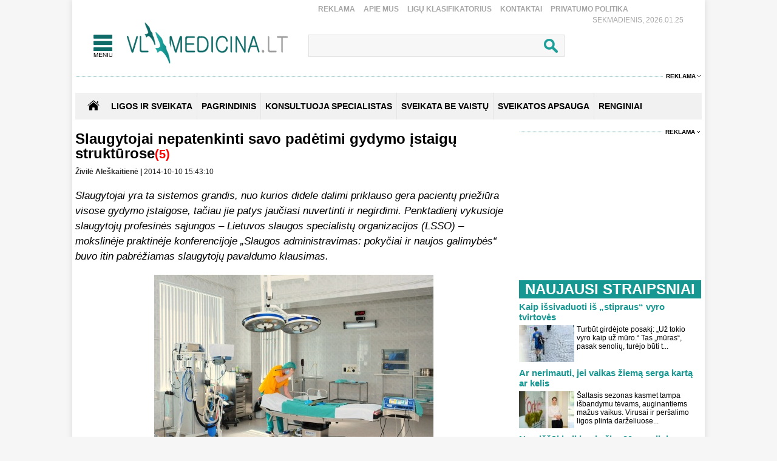

--- FILE ---
content_type: text/html
request_url: https://www.vlmedicina.lt/lt/slaugytojai-nepatenkinti-savo-padetimi-gydymo-istaigu-strukturose
body_size: 13202
content:
<!DOCTYPE HTML>
<html lang="lt">
<head>
<title>Slaugytojai nepatenkinti savo padėtimi gydymo įstaigų </title>
<meta name="author" content="Sveikatos apsauga. Medicina">
<meta http-equiv="content-type" content="text/html; charset=utf-8">
<meta name="robots" content="index, follow"> 
<meta name="description" content="Slaugytojai yra ta sistemos grandis, nuo kurios didele dalimi priklauso gera pacientų priežiūra visose gydymo įstaigose, tačiau jie patys jaučiasi nuvertinti">
<meta name="revisit-after" content="2 days">
<base href="https://www.vlmedicina.lt/">
<meta name="keywords" content="slaugytojai, gydymo įstaigos, slauga, lietuvos slaugos specialistų organizacija, slaugos administratoriai ">
<meta name="viewport" content="width=device-width, initial-scale=1.0">
<link rel="shortcut icon" type="image/x-icon" href="favicon.ico">
<link href="_images/medicina.css?v=10" rel="stylesheet" type="text/css">

<script type="text/javascript">
	var HTTP_HEADER="https://www.vlmedicina.lt";
	var HTTP_LANG="lt";
</script>
<script type="text/javascript" src="_images/jquery.js"></script>
<script async type="text/javascript" src="_images/custom.js?v=10"></script><link rel="canonical" href="https://www.vlmedicina.lt/lt/slaugytojai-nepatenkinti-savo-padetimi-gydymo-istaigu-strukturose" ><!-- (C)2000-2013 Gemius SA - gemiusAudience / pp.vlmedicina.lt / Visa aplinka -->
<script type="text/javascript">
<!--//--><![CDATA[//><!--
var pp_gemius_identifier = 'p9BKUXNOa_twFskDZvakHHYXnKSBnNfl0qS1y3GE.5P._7';
// lines below shouldn't be edited
function gemius_pending(i) { window[i] = window[i] || function() {var x = window[i+'_pdata'] = window[i+'_pdata'] || []; x[x.length]=arguments;};};
gemius_pending('gemius_hit'); gemius_pending('gemius_event'); gemius_pending('pp_gemius_hit'); gemius_pending('pp_gemius_event');
(function(d,t) {try {var gt=d.createElement(t),s=d.getElementsByTagName(t)[0],l='http'+((location.protocol=='https:')?'s':''); gt.setAttribute('async','async');
gt.setAttribute('defer','defer'); gt.src=l+'://galt.hit.gemius.pl/xgemius.js'; s.parentNode.insertBefore(gt,s);} catch (e) {}})(document,'script');
//--><!]]>
</script><!-- Digital Matter -->
<script async src="https://core.dimatter.ai/pubs/vlmedicina-lt.min.js"></script>
<script>
       window.dimatter = window.dimatter || [];
       if (window.innerWidth >= 1101){
              window.dimatter.push(['VL00_Pixel']);
              window.dimatter.push(['VL01_1030x250']);
              window.dimatter.push(['VL02_300x600_1']);
              window.dimatter.push(['VL03_300x600_2']);
              window.dimatter.push(['VL04_728x90_1']);
              window.dimatter.push(['VL05_728x90_2']);
              window.dimatter.push(['VL06_728x90_3']);
              window.dimatter.push(['VL07_728x250']);
              window.dimatter.push(['VL12_640x480_OutStream']);
	      window.dimatter.push(['VL20_300x600_3']);
	      window.dimatter.push(['VL21_728x250']);
  window.dimatter.push(['vl_300x600_05']);
  window.dimatter.push(['vl_300x250_04']);
  window.dimatter.push(['vl_300x250_03']);
window.dimatter.push(['VL25_300x600_4']);
       } else {
              window.dimatter.push(['VL08_Mobile_300x250_1']);
              window.dimatter.push(['VL09_Mobile_300x250_2']);
              window.dimatter.push(['VL10_Mobile_Pixel']);
              window.dimatter.push(['VL11_Mobile_300x250_3']);
              window.dimatter.push(['VL13_Mobile_336x252_OutStream']);
              window.dimatter.push(['VL14_Mobile_300x250_4']);
              window.dimatter.push(['VL15_Mobile_300x250_5']);
	      window.dimatter.push(['vl22_mobile_inarticle_300x250']);
	      window.dimatter.push(['vl23_mobile_underarticle_300x250']);
	      window.dimatter.push(['vl24_mobile_300x250_6']);
       }
       window.dimatter.push(['_initialize']);
</script><!-- Global site tag (gtag.js) - Google Analytics -->
<script async src="https://www.googletagmanager.com/gtag/js?id=UA-21229392-1"></script>
<script>
  window.dataLayer = window.dataLayer || [];
  function gtag(){dataLayer.push(arguments);}
  gtag('js', new Date());

  gtag('config', 'UA-21229392-1');
</script>

		<meta property="og:image" content="https://www.vlmedicina.lt/images_mod/naujienos/2014/10/KUB5707.jpg">
		<meta property="og:image:width" content="720">
		<meta property="og:image:height" content="575">
		<meta property="og:title" content="Slaugytojai nepatenkinti savo padėtimi gydymo įstaigų struktūrose">
		<meta property="og:url" content="https://www.vlmedicina.lt/lt/slaugytojai-nepatenkinti-savo-padetimi-gydymo-istaigu-strukturose">
		<meta property="og:type" content="website">
		<meta property="og:description"   content="Slaugytojai yra ta sistemos grandis, nuo kurios didele dalimi priklauso gera pacientų priežiūra visose gydymo įstaigose, tačiau jie patys jaučiasi nuvertinti"><script type="application/ld+json">{"@context":"http://schema.org/","@type":"NewsArticle","headline":"Slaugytojai nepatenkinti savo padu0117timi gydymo u012fstaigu0173 struktu016brose","author":{"@type":"Organization","name":"u017divilu0117 Aleu0161kaitienu0117"},"dateCreated":"2014-10-10T15:43:10+03:00","datePublished":"2014-10-10T15:43:10+03:00","dateModified":"2014-10-10T15:50:47+03:00","publisher":{"@type":"Organization","name":null,"url":null,"logo":{"@type":"ImageObject","url":"https://www.vlmedicina.lt/"}},"image":{"@type":"ImageObject","url":"https://www.vlmedicina.lt/images_mod/naujienos/2014/10/KUB5707.jpg"},"thumbnailUrl":"https://www.vlmedicina.lt/images_mod/naujienos/2014/10/KUB5707.jpg","mainEntityOfPage":"https://www.vlmedicina.lt/lt/slaugytojai-nepatenkinti-savo-padetimi-gydymo-istaigu-strukturose","url":"https://www.vlmedicina.lt/lt/slaugytojai-nepatenkinti-savo-padetimi-gydymo-istaigu-strukturose","discussionUrl":"https://www.vlmedicina.lt/lt/slaugytojai-nepatenkinti-savo-padetimi-gydymo-istaigu-strukturose/action=komentaras","description":"Slaugytojai yra ta sistemos grandis, nuo kurios didele dalimi priklauso gera pacientu0173 prieu017eiu016bra visose gydymo u012fstaigose, tau010diau jie patys jauu010diasi nuvertinti","keywords":["gydymo-istaigos","slaugytojai","gydymo u012fstaigos","slauga","lietuvos slaugos specialistu0173 organizacija","slaugos administratoriai"],"wordCount":506,"inLanguage":{"@type":"Language","name":"Lithuanian","alternateName":"lt"},"commentCount":5,"genre":["Sveikatos apsauga","u012evairios naujienos"]}</script><script src="https://www.vlmedicina.lt/admin/modules/news/news_isv/js/news_custom.js?v=10"></script><a id="hide_print_link" href="https://www.vlmedicina.lt/spausdinimas//lt/slaugytojai-nepatenkinti-savo-padetimi-gydymo-istaigu-strukturose" rel="nofollow" style="display: none;"></a><script language="javascript" type="text/javascript">
function spausdinimas(ta,fullurl) {var mxd_url=document.getElementById("hide_print_link").href;if (fullurl) mxd_url=ta; else if (ta!=null) {mxd_url+="#"+ta;}var papas = window.open(mxd_url,"spausdinimas","toolbar=0,location=0,directories=0,status=0,menubar=0,scrollbars=1,copyhistory=0,resizable=0,width=740,height=600");
  }
 </script>
		<div id="fb-root"></div>
        <script>(function(d, s, id) {
        var js, fjs = d.getElementsByTagName(s)[0];
        if (d.getElementById(id)) return;
        js = d.createElement(s); js.id = id;
        js.src = "https://connect.facebook.net/en_US/sdk.js#xfbml=1&version=v3.0";
        fjs.parentNode.insertBefore(js, fjs);
        }(document, "script", "facebook-jssdk"));</script></head>
<body>
<div id="overlay" onclick="close_popup();"></div><div class="first_table">
<div class="div_pagr_top">
    <div class="div_btn_top_hd"><a href="https://www.vlmedicina.lt/lt/reklama-" title="Reklama" class="btn_hd_top">Reklama</a> <a href="https://www.vlmedicina.lt/lt/apie-mus-" title="Apie mus" class="btn_hd_top">Apie mus</a> <a href="https://www.vlmedicina.lt/lt/ligu-klasifikatorius-" title="Ligų klasifikatorius" class="btn_hd_top">Ligų klasifikatorius</a> <a href="https://www.vlmedicina.lt/lt/kontaktai-" title="Kontaktai" class="btn_hd_top">Kontaktai</a> <a href="https://www.vlmedicina.lt/lt/privatumo-politika" title="Privatumo Politika" class="btn_hd_top">Privatumo Politika</a> </div>
    <div class="div_data_txt">Sekmadienis, 2026.01.25</div>
</div>
<div class="div_blt_logo_menu">
	<div class="logo_menu pop_elements">
		<div class="div_meniu1"><a href="javascript:void(0);" class="div_pgr_btn_menu" onclick="show_menu();"></a></div>
		<div class="div_logo1"><a href="https://www.vlmedicina.lt" title="Sveikatos ir medicinos žinios | VLmedicina.lt" class="div_logo"></a></div>
	</div>
   
<div class="menu_top_bg_trans pop_div" id="pop_menu">
	<div class="logo_menu pop_elements">
		<div class="div_meniu1"><a href="javascript:void(0);" class="div_pgr_btn_menu" onclick="show_menu();"></a></div>
		<div class="div_logo1"><a href="https://www.vlmedicina.lt" title="Sveikatos ir medicinos žinios | VLmedicina.lt" class="div_logo"></a></div>
	</div>
	<div class="menu_top_bg1"><div class="div_footBndiv">
				<a href="https://www.vlmedicina.lt/lt/ligos-ir-sveikata-" title="Ligos ir sveikata" class="btn_topmenulink1">Ligos ir sveikata</a>
				<a href="https://www.vlmedicina.lt/lt/ligos-ir-sveikata-/man-rupi" title="Man rūpi" class="btn_topmenulink2">Man rūpi</a><a href="https://www.vlmedicina.lt/lt/man-rupi/sirdis-ir-kraujotaka" title="Širdis ir kraujotaka" class="btn_topmenulink3">Širdis ir kraujotaka</a><a href="https://www.vlmedicina.lt/lt/man-rupi/plauciai-ir-kvepavimas-" title="Plaučiai ir kvėpavimas " class="btn_topmenulink3">Plaučiai ir kvėpavimas </a><a href="https://www.vlmedicina.lt/lt/man-rupi/virskinimo-sistema" title="Virškinimo sistema" class="btn_topmenulink3">Virškinimo sistema</a><a href="https://www.vlmedicina.lt/lt/man-rupi/endokrinine-sistema" title="Endokrininė sistema" class="btn_topmenulink3">Endokrininė sistema</a><a href="https://www.vlmedicina.lt/lt/man-rupi/smegenys-nervu-sistema" title="Smegenys, nervų sistema" class="btn_topmenulink3">Smegenys, nervų sistema</a><a href="https://www.vlmedicina.lt/lt/man-rupi/slapimo-organai-ir-inkstai" title="Šlapimo organai ir inkstai" class="btn_topmenulink3">Šlapimo organai ir inkstai</a><a href="https://www.vlmedicina.lt/lt/man-rupi/stuburas-kaulai-sanariai" title="Stuburas, kaulai, sąnariai" class="btn_topmenulink3">Stuburas, kaulai, sąnariai</a><a href="https://www.vlmedicina.lt/lt/man-rupi/raumenys-ir-sausgysles" title="Raumenys ir sausgyslės" class="btn_topmenulink3">Raumenys ir sausgyslės</a><a href="https://www.vlmedicina.lt/lt/man-rupi/lytiniai-organai-" title="Lytiniai organai" class="btn_topmenulink3">Lytiniai organai</a><a href="https://www.vlmedicina.lt/lt/man-rupi/oda-plaukai-ir-nagai" title="Oda, plaukai ir nagai" class="btn_topmenulink3">Oda, plaukai ir nagai</a><a href="https://www.vlmedicina.lt/lt/man-rupi/limfmazgiai-kraujas-ir-imunitetas-" title="Limfmazgiai, kraujas ir imunitetas " class="btn_topmenulink3">Limfmazgiai, kraujas ir imunitetas </a><a href="https://www.vlmedicina.lt/lt/man-rupi/krutys" title="Krūtys" class="btn_topmenulink3">Krūtys</a><a href="https://www.vlmedicina.lt/lt/man-rupi/akys" title="Akys" class="btn_topmenulink3">Akys</a><a href="https://www.vlmedicina.lt/lt/man-rupi/ausys-nosis-ir-gerkle" title="Ausys, nosis ir gerklė" class="btn_topmenulink3">Ausys, nosis ir gerklė</a><a href="https://www.vlmedicina.lt/lt/man-rupi/burna-ir-dantys" title="Burna ir dantys" class="btn_topmenulink3">Burna ir dantys</a><a href="https://www.vlmedicina.lt/lt/man-rupi/psichikos-ligos" title="Psichikos ligos" class="btn_topmenulink3">Psichikos ligos</a>
			</div><div class="div_footBndiv">
					<div class="btn_topmenudiv1">&nbsp;</div>
					<a href="https://www.vlmedicina.lt/lt/ligos-ir-sveikata-/simptomai-ir-ligos" title="Simptomai ir ligos" class="btn_topmenulink2">Simptomai ir ligos</a><a href="https://www.vlmedicina.lt/lt/simptomai-ir-ligos/alergija" title="Alergija" class="btn_topmenulink3">Alergija</a><a href="https://www.vlmedicina.lt/lt/simptomai-ir-ligos/vezys-ir-kraujo-ligos-" title="Vėžys ir kraujo ligos " class="btn_topmenulink3">Vėžys ir kraujo ligos </a><a href="https://www.vlmedicina.lt/lt/simptomai-ir-ligos/persalimas-ir-gripas" title="Peršalimas ir gripas" class="btn_topmenulink3">Peršalimas ir gripas</a><a href="https://www.vlmedicina.lt/lt/simptomai-ir-ligos/temperatura" title="Temperatūra" class="btn_topmenulink3">Temperatūra</a><a href="https://www.vlmedicina.lt/lt/simptomai-ir-ligos/kuno-tirpimas" title="Kūno tirpimas" class="btn_topmenulink3">Kūno tirpimas</a><a href="https://www.vlmedicina.lt/lt/simptomai-ir-ligos/skauda-sona" title="Skauda šoną" class="btn_topmenulink3">Skauda šoną</a><a href="https://www.vlmedicina.lt/lt/simptomai-ir-ligos/svorio-kontrole-valgymo-sutrikimai" title="Svorio kontrolė, valgymo sutrikimai" class="btn_topmenulink3">Svorio kontrolė, valgymo sutrikimai</a><a href="https://www.vlmedicina.lt/lt/simptomai-ir-ligos/priklausomybe" title="Priklausomybė" class="btn_topmenulink3">Priklausomybė</a><a href="https://www.vlmedicina.lt/lt/simptomai-ir-ligos/miego-sutrikimai" title="Miego sutrikimai" class="btn_topmenulink3">Miego sutrikimai</a><a href="https://www.vlmedicina.lt/lt/simptomai-ir-ligos/nuovargis-ir-silpnumas" title="Nuovargis ir silpnumas" class="btn_topmenulink3">Nuovargis ir silpnumas</a><a href="https://www.vlmedicina.lt/lt/simptomai-ir-ligos/infekcines-ligos" title="Infekcinės ligos" class="btn_topmenulink3">Infekcinės ligos</a>
				</div><div class="div_footBndiv">
					<div class="btn_topmenudiv1">&nbsp;</div>
					<a href="https://www.vlmedicina.lt/lt/ligos-ir-sveikata-/psichologija" title="Psichologija" class="btn_topmenulink2">Psichologija</a><a href="https://www.vlmedicina.lt/lt/ligos-ir-sveikata-/sveika-vaikyste" title="Sveika vaikystė" class="btn_topmenulink2">Sveika vaikystė</a><a href="https://www.vlmedicina.lt/lt/ligos-ir-sveikata-/zvilgsnis-i-praeiti" title="Žvilgsnis į praeitį" class="btn_topmenulink2">Žvilgsnis į praeitį</a><a href="https://www.vlmedicina.lt/lt/ligos-ir-sveikata-/sveika-senatve" title="Sveika senatvė" class="btn_topmenulink2">Sveika senatvė</a>
				</div><div class="div_footBndiv">
				<a href="https://www.vlmedicina.lt/lt/sveikata-be-vaistu" title="Sveikata be vaistų" class="btn_topmenulink1">Sveikata be vaistų</a>
				<a href="https://www.vlmedicina.lt/lt/sveikata-be-vaistu/gydymas-augalais" title="Gydymas augalais" class="btn_topmenulink2">Gydymas augalais</a><a href="https://www.vlmedicina.lt/lt/sveikata-be-vaistu/alternatyvios-terapijos" title="Alternatyvios terapijos" class="btn_topmenulink2">Alternatyvios terapijos</a><a href="https://www.vlmedicina.lt/lt/sveikata-be-vaistu/sveika-mityba" title="Sveika mityba" class="btn_topmenulink2">Sveika mityba</a><a href="https://www.vlmedicina.lt/lt/sveikata-be-vaistu/sveikas-ir-grazus-kunas" title="Sveikas ir gražus kūnas" class="btn_topmenulink2">Sveikas ir gražus kūnas</a><a href="https://www.vlmedicina.lt/lt/sveikata-be-vaistu/vegetaru-virtuve" title="Vegetarų virtuvė" class="btn_topmenulink2">Vegetarų virtuvė</a><a href="https://www.vlmedicina.lt/lt/sveikata-be-vaistu/jogos-asanos" title="Joga" class="btn_topmenulink2">Joga</a><a href="https://www.vlmedicina.lt/lt/sveikata-be-vaistu/sveika-dvasia" title="Sveika dvasia" class="btn_topmenulink2">Sveika dvasia</a><a href="https://www.vlmedicina.lt/lt/sveikata-be-vaistu/sekmes-istorijos" title="Sėkmės istorijos" class="btn_topmenulink2">Sėkmės istorijos</a>
			</div><div class="div_footBndiv">
				<a href="https://www.vlmedicina.lt/lt/renginiai-" title="Renginiai" class="btn_topmenulink1">Renginiai</a>
				
			</div><div class="div_footBndiv">
				<a href="https://www.vlmedicina.lt/lt/konsultuoja-specialistas" title="Konsultuoja specialistas" class="btn_topmenulink1">Konsultuoja specialistas</a>
				
			</div><div class="div_footBndiv">
				<a href="https://www.vlmedicina.lt/lt/sveikatos-apsauga" title="Sveikatos apsauga" class="btn_topmenulink1">Sveikatos apsauga</a>
				
			</div><div class="div_footBndiv">
				<a href="https://www.vlmedicina.lt/lt/nuomone" title="Nuomonė" class="btn_topmenulink1">Nuomonė</a>
				
			</div></div>
</div>
   	<div class="div_search_tbl pop_elements"><form method="post" action="https://www.vlmedicina.lt/lt/visos-naujienos/action=search"><input name="search_field" type="text" class="search_form1" onkeyup="search_naujienos(this.value);" autocomplete="off" /><input type="submit" value=" " name="search_submit" class="search_button1" /></form>
		<div class="paieska_div_bg pop_div" id="paieska_results"></div>
	</div>
</div>
<div class="div_reklama995"><span><a href="https://www.vlmedicina.lt/lt/reklama-" class="div_reklama_300link">Reklama</a></span></div><div><div class="top_baner" id="adnet_baneris_div_162"></div></div>
<div style="width:100%; height:0px; overflow:hidden;"><div class="top_baner" id="adnet_baneris_div_171"></div></div>
<div class="div_first_menu_silver_bg">
		<div class="div_first_menu_home"><a href="https://www.vlmedicina.lt" class="div_house_btn"></a></div>
    <div class="div_first_menu_tbl">
		<a href="https://www.vlmedicina.lt/lt/ligos-ir-sveikata" class="first_menu" title="Ligos ir sveikata">Ligos ir sveikata</a><div class="div_first_menu_line"></div><a href="https://www.vlmedicina.lt" class="first_menu" title="Pagrindinis">Pagrindinis</a><div class="div_first_menu_line"></div><a href="https://www.vlmedicina.lt/lt/konsultuoja-specialistas---" class="first_menu" title="KONSULTUOJA SPECIALISTAS">KONSULTUOJA SPECIALISTAS</a><div class="div_first_menu_line"></div><a href="https://www.vlmedicina.lt/lt/sveikata-be-vaistu-" class="first_menu" title="SVEIKATA BE VAISTŲ">SVEIKATA BE VAISTŲ</a><div class="div_first_menu_line"></div><a href="https://www.vlmedicina.lt/lt/sveikatos-apsauga-" class="first_menu" title="SVEIKATOS APSAUGA">SVEIKATOS APSAUGA</a><div class="div_first_menu_line"></div><a href="https://www.vlmedicina.lt/lt/renginiai--" class="first_menu" title="RENGINIAI">RENGINIAI</a>
    </div>
</div><div class="div_first_table_main1">
      <div class="divh1new">
  <h1>Slaugytojai nepatenkinti savo padėtimi gydymo įstaigų struktūrose<span class="komentaras_nr"><a href="https://www.vlmedicina.lt/lt/slaugytojai-nepatenkinti-savo-padetimi-gydymo-istaigu-strukturose/action=komentaras" class="komentaras_nr_link" rel="nofollow">(5)</a></span></h1>
</div>
<div class="str_name_nrdata">
    <b>Živilė Aleškaitienė | </b>2014-10-10 15:43:10
    </div>
	<div class="teksas_naujienos"><p><em>Slaugytojai yra ta sistemos grandis, nuo kurios didele dalimi priklauso gera pacientų priežiūra visose gydymo įstaigose, tačiau jie patys jaučiasi nuvertinti ir negirdimi. Penktadienį vykusioje slaugytojų profesinės sąjungos – Lietuvos slaugos specialistų organizacijos (LSSO) – mokslinėje praktinėje konferencijoje „Slaugos administravimas: pokyčiai ir naujos galimybės“ buvo itin pabrėžiamas slaugytojų pavaldumo klausimas. </em></p><p>

				<div class="naujiena_width100" style="text-align:center">
					<figure class="image" class="naujiena_width100" style="display:inline-block">
						<img  title="Slaugytoja" src="https://www.vlmedicina.lt/images_mod/gallery/2014/10/KUB5707.jpg" alt="Slaugytoja" class="naujiena_width100" width="460" height="305" />
						<figcaption class="naujiena_width100" style="width:460px; text-align:center;"> Algirdo Kubaičio nuotr.</figcaption>
					</figure><div class="naujiena_width100" style="clear:both;"><div class="reklama_720"><span><a href="https://www.vlmedicina.lt/lt/reklama-" class="div_reklama_300link">Reklama</a></span></div>
    <div class="reklama_720img"><div class="top_baner" id="adnet_baneris_div_173"></div></div></div>
				</div></p><p>
Lietuvos slaugos specialistų organizacija (LSSO) mano, kad daugelio didelių gydymo įstaigų struktūros yra tapusios pernelyg išpūstos. „Pacientui svarbiausios – gydytojų ir slaugytojų paslaugos, tačiau pasirodo, kad kitas personalas, užsiimantis, pavyzdžiui, įstaigos plėtra, infrastruktūra ar panašiai, yra dar svarbesnis. Taip neturėtų būti“, – sakė LSSO prezidentė Danutė Margelienė.</p><p>
LSSO Vilniaus skyriaus viceprezidentė, VšĮ Šeškinės poliklinikos direktoriaus pavaduotoja slaugai dr. Renata Šturienė konstatavo, kad daugelyje didelių šalies ligoninių slaugos administratoriai nėra tiesiogiai pavaldūs vyriausiesiems gydytojams ar direktoriams, su šiais bendrauja per vieną ar net daugiau tarpininkų, todėl tikrosios slaugytojų problemos gydymo įstaigų vadovams lieka nežinomos arba neatrodo svarbios. Tas pats atsitinka, jeigu slaugos administratoriumi paskiriamas gydytojas, o ne slaugytojo išsilavinimą turintis asmuo.</p><p>

			<figure class="image" class="naujiena_width100" style="float:right;">
				<img  title="Danutė Margelienė" src="https://www.vlmedicina.lt/images_mod/gallery/2014/10/DanuteMargeliene.jpg" alt="Danutė Margelienė" class="naujiena_width100" width="200" height="300" />
				<figcaption class="naujiena_width100" style="width:200px; text-align:center;"> Danutė Margelienė. Audriaus Privedos nuotr.</figcaption>
			</figure></p><p>
Nors Lietuvoje vienam gydytojui tenka du slaugytojai (dažniausiai – slaugytojos, t. y. moterys), pastarieji vis dar nepripažįstami lygiaverčiais partneriais ir vis taikomasi sutaupyti jų sąskaita. D. Margelienė sakė, kad šiandien slaugytojas – tai ne ta medicinos seselė, kuri prieš daug metų tik vykdė gydytojo nurodymus. Šiandien slaugytojas privalo turėti aukštąjį – universitetinį arba koleginį – išsilavinimą, išmanyti įvairias naujas slaugos technologijas ir vis dėlto slaugytojų atlyginimai šiuo metu yra tokie maži, o darbo krūviai tokie dideli, kad jauni žmonės, vos pabaigę mokslus ir matydami, kad paprasčiausiai nepragyvens, išvažiuoja dirbti į užsienį. Todėl, kad to nebūtų, siekiama išsikovoti, kad slaugytojų atlyginimai būtų ne mažesni negu vidutinis darbo užmokestis Lietuvoje.</p><div class="naujiena_width100" style="clear:both;"><div class="reklama_720"><span><a href="https://www.vlmedicina.lt/lt/reklama-" class="div_reklama_300link">Reklama</a></span></div>
    <div class="reklama_720img"><div class="top_baner check_baners_is_none" id="adnet_baneris_div_176"></div></div></div><div class='two-ads'>
<div class='left-ad'>
<div id='vl_300x250_04'></div>
</div>
<div class='right-ad'>
<div id='vl_300x250_03'></div>
</div>
</div><p>
Nors konferencijoje buvo kalbama apie įvairius teisės aktus, susijusius su slaugytojų veikla, ir įvairias darbines bei finansines problemas, D. Margelienė sakė, kad labai sunku dirbti, kai Sveikatos apsaugos ministerijoje nėra nei slaugos departamento, nei skyriaus, o visi svarbūs klausimai yra „numetami“ darbuotojams, kurių tiesioginis darbas su tuo nėra iš esmės susijęs.</p><p>
Pati LSSO turi teisininkus ir savo biure Vilniuje visais klausimais konsultuoja savo profesijos atstovus ir net įstaigų vadovus. „Vilties teikia tai, kad sveikatos apsaugos ministrė Rimantė Šalaševičiūtė supranta, jog tokia padėtis nėra normali“, – sakė D. Margelienė, dalyvavusi prieš keletą dienų vykusiame LSSO vadovų susitikime su ministre.</p><p>
LSSO atstovės ragino slaugytojus burtis į profesines sąjungas ir priklausyti joms visu šimtu procentu. Tik taip, jų nuomone, galima kovoti dėl profesijos autonomiškumo, tinkamo finansavimo, teisingų darbo krūvių ir kitų dalykų ir tikėtis būti išgirstiems.</p><p>
Šiuo metu, pasak D. Margelienės, tik apie 55-60 proc. slaugytojų yra profesinės sąjungos nariai. „Mūsų žmonės vis dar pasyvūs, nori, kad jų problemas spręstų kas nors kitas“, – sakė ji.</p><p>
<a href="https://www.vlmedicina.lt//"><br><img  title="VLmedicina.lt" src="https://www.vlmedicina.lt/images_mod/gallery/2014/10/VLmedicinalt33.png" alt="VLmedicina.lt" class="naujiena_width100" width="200" height="51" /></a></p><div class="clear" class="naujiena_width100" style="margin-bottom:5px;"></div><div class="reklama_720"><span><a href="https://www.vlmedicina.lt/lt/reklama-" class="div_reklama_300link">Reklama</a></span></div>
    <div class="reklama_720img"><div class="top_baner" id="adnet_baneris_div_170"></div></div></div>


<div class="like_bg">
	<div class="like_padding">
		<div class="like_txt">Ar šis straipsnis buvo naudingas?</div>
		<div style="clear:both"></div>
		<span class="ico_like " onclick="place_u_d_rating(1,190910);" id="up_rating_btn">Patinka (<span id="up_rating_count">0</span>)</span><span class="ico_dislike " onclick="place_u_d_rating(2,190910);" id="down_rating_btn">Nepatinka (<span id="down_rating_count">0</span>)</span>
	</div>
</div>
<div class="raiting_container">
	<div class="rating_text">Įvertinkite straipsni:</div>
	<div class="product_stars_big vote tooltip">
		<div class="product_rating_big "></div>
		<div class="rate rate1" onclick="place_rating(1,190910);"></div>
		<div class="rate rate2" onclick="place_rating(2,190910);"></div>
		<div class="rate rate3" onclick="place_rating(3,190910);"></div>
		<div class="rate rate4" onclick="place_rating(4,190910);"></div>
		<div class="rate rate5" onclick="place_rating(5,190910);"></div>
		<div class="tooltiptext" id="raiting_stars_tooltiptext"> Jūs dar nebalsavote</div>
	</div>
	
</div>
<div class="zymosbg1"><span class="zymostxt1">Žymos:</span> <a href="https://www.vlmedicina.lt/lt/slaugytojai-nepatenkinti-savo-padetimi-gydymo-istaigu-strukturose/gydymo-istaigos" class="zymos_link1">Gydymo įstaigos</a><span class="zymostxt2">,</span> <a href="https://www.vlmedicina.lt/lt/slaugytojai-nepatenkinti-savo-padetimi-gydymo-istaigu-strukturose/slaugytojai" class="zymos_link1">slaugytojai</a></div>
<div style="clear:both"></div>
<div class="zymosbg1"><span class="zymostxt1">Kategorijos:</span> <a href="https://www.vlmedicina.lt/lt/sveikatos-apsauga-/sveikatos-apsauga--" class="zymos_link1">Sveikatos apsauga</a><span class="zymostxt2">,</span> <a href="https://www.vlmedicina.lt/lt/kitos-naujienos" class="zymos_link1">Įvairios naujienos</a></div>
<div style="clear:both"></div>
<div style="display:inline-block"><a href="https://www.vlmedicina.lt/lt/slaugytojai-nepatenkinti-savo-padetimi-gydymo-istaigu-strukturose/action=komentaras" class="comment_link1" rel="nofollow">skaityti komentarus (5)</a></div>
<div style="display:inline-block"><a href="https://www.vlmedicina.lt/lt/slaugytojai-nepatenkinti-savo-padetimi-gydymo-istaigu-strukturose/action=komentaras#coment_box" class="comment_link1" rel="nofollow">Rašyti komentarą</a></div>
<div class="dalintis_su_draugais_bg1">
	<div class="dalintis_padding">
        <div style="display:inline-block;">Pasidalinti su draugais</div>
        <div style="clear:both"></div>
        <div class="share_bg"><div class="shere_mygtukas"><div class="fb-share-button" data-href="https://www.vlmedicina.lt/lt/slaugytojai-nepatenkinti-savo-padetimi-gydymo-istaigu-strukturose" data-layout="button_count"></div></div></div><div class="btn_spausdinti" onclick="spausdinimas();"></div>
    </div>
</div>
<div class="divh1new"><h2>Susiję straipsniai</h2></div><div class="divas_first_table2">
				<div class="nuotrauka1small"> <a href="https://www.vlmedicina.lt/lt/bus-apdovanoti-geriausi-lietuvos-medikai--siulykite-kandidatus"><img src="images_mod/naujienos/2026/6ab0d88f-286b-4955-b913-da9b242b4d4b896974_2.jpg" class="width100" alt="Bus apdovanoti geriausi Lietuvos medikai – siūlykite kandidatus"></a>
								<div class="divh1newpadd"><a href="https://www.vlmedicina.lt/lt/bus-apdovanoti-geriausi-lietuvos-medikai--siulykite-kandidatus" class="naujiena_link2">Bus apdovanoti geriausi Lietuvos medikai – siūlykite kandidatus</a> <a href="https://www.vlmedicina.lt/lt/bus-apdovanoti-geriausi-lietuvos-medikai--siulykite-kandidatus/action=komentaras" class="naujiena_link2" rel="nofollow"><span class="komentaras_nr2"></span></a> </div>
						  </div>
				<div class="nuotrauka1small"> <a href="https://www.vlmedicina.lt/lt/slaugytojai-gali-israsyti-ir-siuntimus"><img src="images_mod/naujienos/Rasorecepta_2.jpg" class="width100" alt="Slaugytojai gali išrašyti ir siuntimus"></a>
								<div class="divh1newpadd"><a href="https://www.vlmedicina.lt/lt/slaugytojai-gali-israsyti-ir-siuntimus" class="naujiena_link2">Slaugytojai gali išrašyti ir siuntimus</a> <a href="https://www.vlmedicina.lt/lt/slaugytojai-gali-israsyti-ir-siuntimus/action=komentaras" class="naujiena_link2" rel="nofollow"><span class="komentaras_nr2"></span></a> </div>
						  </div>
			</div><div class="reklama_720"><span><a href="https://www.vlmedicina.lt/lt/reklama-" class="div_reklama_300link">Reklama</a></span></div><div class="reklama_720img"><div class="top_baner" id="adnet_baneris_div_179"></div></div><div class="divas_first_table2">
				<div class="nuotrauka1small"> <a href="https://www.vlmedicina.lt/lt/mokslininkas-apie-gresme-slaugos-darbuotojams-kruvis-virsija-ergonomines-normas"><img src="images_mod/naujienos/2025/original_karolissenvaitissimobernotonuotr2847667_2.jpg" class="width100" alt="Mokslininkas apie grėsmę slaugos darbuotojams: krūvis viršija ergonomines normas"></a>
								<div class="divh1newpadd"><a href="https://www.vlmedicina.lt/lt/mokslininkas-apie-gresme-slaugos-darbuotojams-kruvis-virsija-ergonomines-normas" class="naujiena_link2">Mokslininkas apie grėsmę slaugos darbuotojams: krūvis viršija ergonomines normas</a> <a href="https://www.vlmedicina.lt/lt/mokslininkas-apie-gresme-slaugos-darbuotojams-kruvis-virsija-ergonomines-normas/action=komentaras" class="naujiena_link2" rel="nofollow"><span class="komentaras_nr2"></span></a> </div>
						  </div>
				<div class="nuotrauka1small"> <a href="https://www.vlmedicina.lt/lt/slaugytojas-jau-gali-israsyti-pirma-recepta-medicinos-pagalbos-priemonems"><img src="images_mod/naujienos/gydytojairkompiuteris246696_2.jpg" class="width100" alt="Slaugytojas jau gali išrašyti pirmą receptą medicinos pagalbos priemonėms"></a>
								<div class="divh1newpadd"><a href="https://www.vlmedicina.lt/lt/slaugytojas-jau-gali-israsyti-pirma-recepta-medicinos-pagalbos-priemonems" class="naujiena_link2">Slaugytojas jau gali išrašyti pirmą receptą medicinos pagalbos priemonėms</a> <a href="https://www.vlmedicina.lt/lt/slaugytojas-jau-gali-israsyti-pirma-recepta-medicinos-pagalbos-priemonems/action=komentaras" class="naujiena_link2" rel="nofollow"><span class="komentaras_nr2"></span></a> </div>
						  </div>
			</div><div class="divas_first_table2">
				<div class="nuotrauka1small"> <a href="https://www.vlmedicina.lt/lt/slaugytoju-diena--ypatinga-padeka-gyvybe-saugantiems-zmonems"><img src="images_mod/naujienos/2025/05/1auradegutytgyvastiesprezident2_2.jpg" class="width100" alt="Slaugytojų dieną – ypatinga padėka gyvybę saugantiems žmonėms"></a>
								<div class="divh1newpadd"><a href="https://www.vlmedicina.lt/lt/slaugytoju-diena--ypatinga-padeka-gyvybe-saugantiems-zmonems" class="naujiena_link2">Slaugytojų dieną – ypatinga padėka gyvybę saugantiems žmonėms</a> <a href="https://www.vlmedicina.lt/lt/slaugytoju-diena--ypatinga-padeka-gyvybe-saugantiems-zmonems/action=komentaras" class="naujiena_link2" rel="nofollow"><span class="komentaras_nr2"></span></a> </div>
						  </div>
				<div class="nuotrauka1small"> <a href="https://www.vlmedicina.lt/lt/40-metu-dirbanti-slaugytoja-svarbiausia-man--galimybe-padeti-zmogui-kad-jam-neskaudetu"><img src="images_mod/naujienos/2024/slaugytojaolgasemezenko_rvulnuotr.1740496_2.jpg" class="width100" alt="40 metų dirbanti slaugytoja: &quot;Svarbiausia man – galimybė padėti žmogui, kad jam neskaudėtų&quot;"></a>
								<div class="divh1newpadd"><a href="https://www.vlmedicina.lt/lt/40-metu-dirbanti-slaugytoja-svarbiausia-man--galimybe-padeti-zmogui-kad-jam-neskaudetu" class="naujiena_link2">40 metų dirbanti slaugytoja: &quot;Svarbiausia man – galimybė padėti žmogui, kad jam neskaudėtų&quot;</a> <a href="https://www.vlmedicina.lt/lt/40-metu-dirbanti-slaugytoja-svarbiausia-man--galimybe-padeti-zmogui-kad-jam-neskaudetu/action=komentaras" class="naujiena_link2" rel="nofollow"><span class="komentaras_nr2"></span></a> </div>
						  </div>
			</div><div class="divas_first_table2">
				<div class="nuotrauka1small"> <a href="https://www.vlmedicina.lt/lt/empatijos-robotai-neismoks-kaip-ugdyti-ateities-slaugos-specialistus"><img src="images_mod/naujienos/2024/asociatyvinuotraukapexels.comnuotr.110971_2.jpg" class="width100" alt="Empatijos robotai neišmoks: kaip ugdyti ateities slaugos specialistus?"></a>
								<div class="divh1newpadd"><a href="https://www.vlmedicina.lt/lt/empatijos-robotai-neismoks-kaip-ugdyti-ateities-slaugos-specialistus" class="naujiena_link2">Empatijos robotai neišmoks: kaip ugdyti ateities slaugos specialistus?</a> <a href="https://www.vlmedicina.lt/lt/empatijos-robotai-neismoks-kaip-ugdyti-ateities-slaugos-specialistus/action=komentaras" class="naujiena_link2" rel="nofollow"><span class="komentaras_nr2"></span></a> </div>
						  </div>
				<div class="nuotrauka1small"> <a href="https://www.vlmedicina.lt/lt/klaipedos-universiteto-ligonines-slaugai-vadovaus-aida-smaguriene"><img src="images_mod/naujienos/2024/unnamed211343_2.jpg" class="width100" alt="Klaipėdos universiteto ligoninės slaugai vadovaus Aida Smagurienė"></a>
								<div class="divh1newpadd"><a href="https://www.vlmedicina.lt/lt/klaipedos-universiteto-ligonines-slaugai-vadovaus-aida-smaguriene" class="naujiena_link2">Klaipėdos universiteto ligoninės slaugai vadovaus Aida Smagurienė</a> <a href="https://www.vlmedicina.lt/lt/klaipedos-universiteto-ligonines-slaugai-vadovaus-aida-smaguriene/action=komentaras" class="naujiena_link2" rel="nofollow"><span class="komentaras_nr2"></span></a> </div>
						  </div>
			</div><div class="divas_first_table2">
				<div class="nuotrauka1small"> <a href="https://www.vlmedicina.lt/lt/isplestines-praktikos-slaugytojai--savarankiski-ir-itin-kompetentingi-specialistai"><img src="images_mod/naujienos/2024/evelinaaban998627_2.jpg" class="width100" alt="Išplėstinės praktikos slaugytojai – savarankiški ir itin kompetentingi specialistai"></a>
								<div class="divh1newpadd"><a href="https://www.vlmedicina.lt/lt/isplestines-praktikos-slaugytojai--savarankiski-ir-itin-kompetentingi-specialistai" class="naujiena_link2">Išplėstinės praktikos slaugytojai – savarankiški ir itin kompetentingi specialistai</a> <a href="https://www.vlmedicina.lt/lt/isplestines-praktikos-slaugytojai--savarankiski-ir-itin-kompetentingi-specialistai/action=komentaras" class="naujiena_link2" rel="nofollow"><span class="komentaras_nr2"></span></a> </div>
						  </div>
				<div class="nuotrauka1small"> <a href="https://www.vlmedicina.lt/lt/mediku-trukumui-mazinti-parengtas-veiksmu-planas"><img src="images_mod/naujienos/koridor_2.jpg" class="width100" alt="Medikų trūkumui mažinti parengtas veiksmų planas"></a>
								<div class="divh1newpadd"><a href="https://www.vlmedicina.lt/lt/mediku-trukumui-mazinti-parengtas-veiksmu-planas" class="naujiena_link2">Medikų trūkumui mažinti parengtas veiksmų planas</a> <a href="https://www.vlmedicina.lt/lt/mediku-trukumui-mazinti-parengtas-veiksmu-planas/action=komentaras" class="naujiena_link2" rel="nofollow"><span class="komentaras_nr2"></span></a> </div>
						  </div>
			</div><div class="divas_first_table2">
				
				
			</div></div>
<div class="div_first_table_main2">
    <div class="div_reklama300p"><span><a href="https://www.vlmedicina.lt/lt/reklama-" class="div_reklama_300link">Reklama</a></span></div><div class="div_reklama300"><div id='VL02_300x600_1' class='h600'></div></div><div class="div_reklama300"><iframe style="border: none; overflow: hidden; width: 300px; " src="//www.facebook.com/plugins/likebox.php?href=https%3A%2F%2Fwww.facebook.com%2Fpages%2FVakar%25C5%25B3-Lietuvos-medicina%2F129701233762441%3Fref%3Dts&width=300&height=300&colorscheme=light&show_faces=true&border_color&stream=false&header=false&appId=153475538067352&locale=lt_LT" frameborder="0" scrolling="no" width="320" height="210"></iframe></div> <div><div class="newest_divh1">NAUJAUSI STRAIPSNIAI</div><div class="newest_divh2"><a href="https://www.vlmedicina.lt/lt/kaip-issivaduoti-is-stipraus-vyro-tvirtoves" class="newest_btnh2">Kaip išsivaduoti iš „stipraus“ vyro tvirtovės</a></div>
                <div class="newest_div_pht1"><a href="https://www.vlmedicina.lt/lt/kaip-issivaduoti-is-stipraus-vyro-tvirtoves"><img src="images_mod/naujienos/riedlent234242_3.jpg" alt="Kaip išsivaduoti iš „stipraus“ vyro tvirtovės" class="width100" height="61"></a></div>
                <div class="newest_div_p1">Turbūt girdėjote posakį: &bdquo;Už tokio vyro kaip už mūro.&ldquo; Tas &bdquo;mūras&ldquo;, pasak senolių, turėjo būti t...</div>	<div class="newest_divh2"><a href="https://www.vlmedicina.lt/lt/ar-nerimauti-jei-vaikas-ziema-serga-karta-ar-kelis" class="newest_btnh2">Ar nerimauti, jei vaikas žiemą serga kartą ar kelis</a></div>
                <div class="newest_div_pht1"><a href="https://www.vlmedicina.lt/lt/ar-nerimauti-jei-vaikas-ziema-serga-karta-ar-kelis"><img src="images_mod/naujienos/2026/orklacarerinkodarosirkomunikacijosvadovbaltijosalimsrtalajauskien685852_3.jpg" alt="Ar nerimauti, jei vaikas žiemą serga kartą ar kelis" class="width100" height="61"></a></div>
                <div class="newest_div_p1">Šaltasis sezonas kasmet tampa išbandymu tėvams, auginantiems mažus vaikus. Virusai ir peršalimo ligos plinta darželiuose...</div>	<div class="newest_divh2"><a href="https://www.vlmedicina.lt/lt/nuo-issukio-iki-pokycio-30-augaliniu-produktu-per-savaite" class="newest_btnh2">Nuo iššūkio iki pokyčio: 30 augalinių produktų per savaitę</a></div>
                <div class="newest_div_pht1"><a href="https://www.vlmedicina.lt/lt/nuo-issukio-iki-pokycio-30-augaliniu-produktu-per-savaite"><img src="images_mod/naujienos/2026/lg_522486_gyvensenosmedicinosspecialistkotrynanausdpaaikinokokinaudorganizmuisuteikiaaugaliniaiproduktai341890_3.png" alt="Nuo iššūkio iki pokyčio: 30 augalinių produktų per savaitę" class="width100" height="61"></a></div>
                <div class="newest_div_p1">30 augalų per savaitę (angl. 30 plants per week) &ndash; taip trumpai apibūdinamas principas, skatinantis per 7 dienas s...</div>	<div class="newest_divh2"><a href="https://www.vlmedicina.lt/lt/priklausomybe-daznai-yra-neteisingai-nukreiptas-sveikas-poreikis-nusiraminti-" class="newest_btnh2">Priklausomybė dažnai yra neteisingai nukreiptas sveikas poreikis nusiraminti </a></div>
                <div class="newest_div_pht1"><a href="https://www.vlmedicina.lt/lt/priklausomybe-daznai-yra-neteisingai-nukreiptas-sveikas-poreikis-nusiraminti-"><img src="images_mod/naujienos/2026/p1011496439260159919_3.jpg" alt="Priklausomybė dažnai yra neteisingai nukreiptas sveikas poreikis nusiraminti " class="width100" height="61"></a></div>
                <div class="newest_div_p1">Neigiamos emocijos, nuotaikų svyravimai, sunkumai gali būti viena iš psichoaktyviųjų medžiagų vartojimo ar net priklauso...</div>	<div class="newest_divh2"><a href="https://www.vlmedicina.lt/lt/bus-apdovanoti-geriausi-lietuvos-medikai--siulykite-kandidatus" class="newest_btnh2">Bus apdovanoti geriausi Lietuvos medikai – siūlykite kandidatus</a></div>
                <div class="newest_div_pht1"><a href="https://www.vlmedicina.lt/lt/bus-apdovanoti-geriausi-lietuvos-medikai--siulykite-kandidatus"><img src="images_mod/naujienos/2026/6ab0d88f-286b-4955-b913-da9b242b4d4b896974_3.jpg" alt="Bus apdovanoti geriausi Lietuvos medikai – siūlykite kandidatus" class="width100" height="61"></a></div>
                <div class="newest_div_p1">Minėdama Lietuvos medicinos darbuotojų dieną, kuri kasmet švenčiama balandžio 27-ąją, Sveikatos apsaugos ministerija tra...</div>	 </div><div class="div_reklama300p"><span><a href="https://www.vlmedicina.lt/lt/reklama-" class="div_reklama_300link">Reklama</a></span></div><div class="div_reklama300"><div id='VL25_300x600_4' class='h600' style="padding-bottom:10px"></div>
<div id='VL03_300x600_2' class='h600'></div></div><div class="zymos_divh1">Populiarios žymos</div>
        	<div class="pop_zymos_container"><a href="https://www.vlmedicina.lt/lt/grozis" class="pop_zymos_cell" style="font-size:10px;"><span class="pop_zymos_cell_helper"></span><span class="pop_zymos_cell_text">grožis</span></a><a href="https://www.vlmedicina.lt/lt/sveikatos-paslaugos" class="pop_zymos_cell" style="font-size:10px;"><span class="pop_zymos_cell_helper"></span><span class="pop_zymos_cell_text">sveikatos paslaugos</span></a><a href="https://www.vlmedicina.lt/lt/antsvoris" class="pop_zymos_cell" style="font-size:10px;"><span class="pop_zymos_cell_helper"></span><span class="pop_zymos_cell_text">antsvoris</span></a><a href="https://www.vlmedicina.lt/lt/sanariai" class="pop_zymos_cell" style="font-size:10px;"><span class="pop_zymos_cell_helper"></span><span class="pop_zymos_cell_text">sąnariai</span></a><a href="https://www.vlmedicina.lt/lt/onkologija" class="pop_zymos_cell" style="font-size:10px;"><span class="pop_zymos_cell_helper"></span><span class="pop_zymos_cell_text">onkologija</span></a><a href="https://www.vlmedicina.lt/lt/sveikatos-draudimas" class="pop_zymos_cell" style="font-size:10px;"><span class="pop_zymos_cell_helper"></span><span class="pop_zymos_cell_text">sveikatos draudimas</span></a><a href="https://www.vlmedicina.lt/lt/augalai" class="pop_zymos_cell" style="font-size:10px;"><span class="pop_zymos_cell_helper"></span><span class="pop_zymos_cell_text">augalai</span></a><a href="https://www.vlmedicina.lt/lt/reabilitacija" class="pop_zymos_cell" style="font-size:10px;"><span class="pop_zymos_cell_helper"></span><span class="pop_zymos_cell_text">reabilitacija</span></a><a href="https://www.vlmedicina.lt/lt/erkinis-encefalitas" class="pop_zymos_cell" style="font-size:10px;"><span class="pop_zymos_cell_helper"></span><span class="pop_zymos_cell_text">erkinis encefalitas</span></a><a href="https://www.vlmedicina.lt/lt/psdf-lesos" class="pop_zymos_cell" style="font-size:10px;"><span class="pop_zymos_cell_helper"></span><span class="pop_zymos_cell_text">PSDF lėšos</span></a><a href="https://www.vlmedicina.lt/lt/slapimo-nelaikymas" class="pop_zymos_cell" style="font-size:10px;"><span class="pop_zymos_cell_helper"></span><span class="pop_zymos_cell_text">šlapimo nelaikymas</span></a><a href="https://www.vlmedicina.lt/lt/joga" class="pop_zymos_cell" style="font-size:10px;"><span class="pop_zymos_cell_helper"></span><span class="pop_zymos_cell_text">Joga</span></a><a href="https://www.vlmedicina.lt/lt/maisto-papildai" class="pop_zymos_cell" style="font-size:10px;"><span class="pop_zymos_cell_helper"></span><span class="pop_zymos_cell_text">Maisto papildai</span></a><a href="https://www.vlmedicina.lt/lt/slauga" class="pop_zymos_cell" style="font-size:10px;"><span class="pop_zymos_cell_helper"></span><span class="pop_zymos_cell_text">slauga</span></a><a href="https://www.vlmedicina.lt/lt/reforma" class="pop_zymos_cell" style="font-size:10px;"><span class="pop_zymos_cell_helper"></span><span class="pop_zymos_cell_text">reforma</span></a><a href="https://www.vlmedicina.lt/lt/cukrinis-diabetas" class="pop_zymos_cell" style="font-size:10px;"><span class="pop_zymos_cell_helper"></span><span class="pop_zymos_cell_text">cukrinis diabetas</span></a><a href="https://www.vlmedicina.lt/lt/traumos" class="pop_zymos_cell" style="font-size:10px;"><span class="pop_zymos_cell_helper"></span><span class="pop_zymos_cell_text">traumos</span></a><a href="https://www.vlmedicina.lt/lt/vaiku-mityba" class="pop_zymos_cell" style="font-size:10px;"><span class="pop_zymos_cell_helper"></span><span class="pop_zymos_cell_text">vaikų mityba</span></a><a href="https://www.vlmedicina.lt/lt/sveikata" class="pop_zymos_cell" style="font-size:10px;"><span class="pop_zymos_cell_helper"></span><span class="pop_zymos_cell_text">sveikata</span></a><a href="https://www.vlmedicina.lt/lt/pacientai" class="pop_zymos_cell" style="font-size:10px;"><span class="pop_zymos_cell_helper"></span><span class="pop_zymos_cell_text">pacientai</span></a><a href="https://www.vlmedicina.lt/lt/nemiga" class="pop_zymos_cell" style="font-size:10px;"><span class="pop_zymos_cell_helper"></span><span class="pop_zymos_cell_text">nemiga</span></a><a href="https://www.vlmedicina.lt/lt/sportas" class="pop_zymos_cell" style="font-size:10px;"><span class="pop_zymos_cell_helper"></span><span class="pop_zymos_cell_text">sportas</span></a><a href="https://www.vlmedicina.lt/lt/vytenis-andriukaitis" class="pop_zymos_cell" style="font-size:10px;"><span class="pop_zymos_cell_helper"></span><span class="pop_zymos_cell_text">Vytenis Andriukaitis</span></a><a href="https://www.vlmedicina.lt/lt/alkoholizmas" class="pop_zymos_cell" style="font-size:10px;"><span class="pop_zymos_cell_helper"></span><span class="pop_zymos_cell_text">alkoholizmas</span></a><a href="https://www.vlmedicina.lt/lt/santaros-klinikos" class="pop_zymos_cell" style="font-size:10px;"><span class="pop_zymos_cell_helper"></span><span class="pop_zymos_cell_text">Santaros klinikos</span></a><a href="https://www.vlmedicina.lt/lt/mityba" class="pop_zymos_cell" style="font-size:11px;"><span class="pop_zymos_cell_helper"></span><span class="pop_zymos_cell_text">Mityba</span></a><a href="https://www.vlmedicina.lt/lt/vaistu-kainos" class="pop_zymos_cell" style="font-size:11px;"><span class="pop_zymos_cell_helper"></span><span class="pop_zymos_cell_text">vaistų kainos</span></a><a href="https://www.vlmedicina.lt/lt/korupcija" class="pop_zymos_cell" style="font-size:11px;"><span class="pop_zymos_cell_helper"></span><span class="pop_zymos_cell_text">korupcija</span></a><a href="https://www.vlmedicina.lt/lt/nestumas-" class="pop_zymos_cell" style="font-size:11px;"><span class="pop_zymos_cell_helper"></span><span class="pop_zymos_cell_text">nėštumas</span></a><a href="https://www.vlmedicina.lt/lt/skydliauke" class="pop_zymos_cell" style="font-size:11px;"><span class="pop_zymos_cell_helper"></span><span class="pop_zymos_cell_text">skydliaukė</span></a><a href="https://www.vlmedicina.lt/lt/skiepai" class="pop_zymos_cell" style="font-size:11px;"><span class="pop_zymos_cell_helper"></span><span class="pop_zymos_cell_text">Skiepai</span></a><a href="https://www.vlmedicina.lt/lt/savizudybes" class="pop_zymos_cell" style="font-size:11px;"><span class="pop_zymos_cell_helper"></span><span class="pop_zymos_cell_text">savižudybės</span></a><a href="https://www.vlmedicina.lt/lt/renginiai" class="pop_zymos_cell" style="font-size:11px;"><span class="pop_zymos_cell_helper"></span><span class="pop_zymos_cell_text">Renginiai</span></a><a href="https://www.vlmedicina.lt/lt/vaikai" class="pop_zymos_cell" style="font-size:11px;"><span class="pop_zymos_cell_helper"></span><span class="pop_zymos_cell_text">Vaikai</span></a><a href="https://www.vlmedicina.lt/lt/kraujo-donoryste" class="pop_zymos_cell" style="font-size:11px;"><span class="pop_zymos_cell_helper"></span><span class="pop_zymos_cell_text">kraujo donorystė</span></a><a href="https://www.vlmedicina.lt/lt/alkoholio-kontrole" class="pop_zymos_cell" style="font-size:11px;"><span class="pop_zymos_cell_helper"></span><span class="pop_zymos_cell_text">alkoholio kontrolė</span></a><a href="https://www.vlmedicina.lt/lt/alkoholio-vartojimas" class="pop_zymos_cell" style="font-size:11px;"><span class="pop_zymos_cell_helper"></span><span class="pop_zymos_cell_text">alkoholio vartojimas</span></a><a href="https://www.vlmedicina.lt/lt/psichikos-sveikata" class="pop_zymos_cell" style="font-size:11px;"><span class="pop_zymos_cell_helper"></span><span class="pop_zymos_cell_text">psichikos sveikata</span></a><a href="https://www.vlmedicina.lt/lt/insultas" class="pop_zymos_cell" style="font-size:11px;"><span class="pop_zymos_cell_helper"></span><span class="pop_zymos_cell_text">insultas</span></a><a href="https://www.vlmedicina.lt/lt/prostatos-vezys" class="pop_zymos_cell" style="font-size:11px;"><span class="pop_zymos_cell_helper"></span><span class="pop_zymos_cell_text">prostatos vėžys</span></a><a href="https://www.vlmedicina.lt/lt/akys" class="pop_zymos_cell" style="font-size:11px;"><span class="pop_zymos_cell_helper"></span><span class="pop_zymos_cell_text">akys</span></a><a href="https://www.vlmedicina.lt/lt/vitaminas-d" class="pop_zymos_cell" style="font-size:11px;"><span class="pop_zymos_cell_helper"></span><span class="pop_zymos_cell_text">vitaminas D</span></a><a href="https://www.vlmedicina.lt/lt/transplantacija" class="pop_zymos_cell" style="font-size:11px;"><span class="pop_zymos_cell_helper"></span><span class="pop_zymos_cell_text">transplantacija</span></a><a href="https://www.vlmedicina.lt/lt/nutukimas" class="pop_zymos_cell" style="font-size:11px;"><span class="pop_zymos_cell_helper"></span><span class="pop_zymos_cell_text">nutukimas</span></a><a href="https://www.vlmedicina.lt/lt/skiepai" class="pop_zymos_cell" style="font-size:11px;"><span class="pop_zymos_cell_helper"></span><span class="pop_zymos_cell_text">skiepai</span></a><a href="https://www.vlmedicina.lt/lt/nestumas" class="pop_zymos_cell" style="font-size:11px;"><span class="pop_zymos_cell_helper"></span><span class="pop_zymos_cell_text">Nėštumas</span></a><a href="https://www.vlmedicina.lt/lt/slaugytojai" class="pop_zymos_cell" style="font-size:12px;"><span class="pop_zymos_cell_helper"></span><span class="pop_zymos_cell_text">slaugytojai</span></a><a href="https://www.vlmedicina.lt/lt/fizinis-aktyvumas" class="pop_zymos_cell" style="font-size:12px;"><span class="pop_zymos_cell_helper"></span><span class="pop_zymos_cell_text">fizinis aktyvumas</span></a><a href="https://www.vlmedicina.lt/lt/depresija" class="pop_zymos_cell" style="font-size:12px;"><span class="pop_zymos_cell_helper"></span><span class="pop_zymos_cell_text">depresija</span></a><a href="https://www.vlmedicina.lt/lt/priklausomybe" class="pop_zymos_cell" style="font-size:12px;"><span class="pop_zymos_cell_helper"></span><span class="pop_zymos_cell_text">priklausomybė</span></a><a href="https://www.vlmedicina.lt/lt/sveika-gyvensena" class="pop_zymos_cell" style="font-size:12px;"><span class="pop_zymos_cell_helper"></span><span class="pop_zymos_cell_text">Sveika gyvensena</span></a><a href="https://www.vlmedicina.lt/lt/sirdies-ir-kraujagys" class="pop_zymos_cell" style="font-size:12px;"><span class="pop_zymos_cell_helper"></span><span class="pop_zymos_cell_text">širdies ir kraujagyslių ligos</span></a><a href="https://www.vlmedicina.lt/lt/alkoholis" class="pop_zymos_cell" style="font-size:12px;"><span class="pop_zymos_cell_helper"></span><span class="pop_zymos_cell_text">alkoholis</span></a><a href="https://www.vlmedicina.lt/lt/ziv" class="pop_zymos_cell" style="font-size:12px;"><span class="pop_zymos_cell_helper"></span><span class="pop_zymos_cell_text">ŽIV</span></a><a href="https://www.vlmedicina.lt/lt/atlyginimai" class="pop_zymos_cell" style="font-size:12px;"><span class="pop_zymos_cell_helper"></span><span class="pop_zymos_cell_text">atlyginimai</span></a><a href="https://www.vlmedicina.lt/lt/alergija" class="pop_zymos_cell" style="font-size:12px;"><span class="pop_zymos_cell_helper"></span><span class="pop_zymos_cell_text">alergija</span></a><a href="https://www.vlmedicina.lt/lt/kruties-vezys" class="pop_zymos_cell" style="font-size:12px;"><span class="pop_zymos_cell_helper"></span><span class="pop_zymos_cell_text">krūties vėžys</span></a><a href="https://www.vlmedicina.lt/lt/kompensuojamieji-vai" class="pop_zymos_cell" style="font-size:13px;"><span class="pop_zymos_cell_helper"></span><span class="pop_zymos_cell_text">kompensuojamieji vaistai</span></a><a href="https://www.vlmedicina.lt/lt/persalimas" class="pop_zymos_cell" style="font-size:13px;"><span class="pop_zymos_cell_helper"></span><span class="pop_zymos_cell_text">peršalimas</span></a><a href="https://www.vlmedicina.lt/lt/vegetariskas-maistas" class="pop_zymos_cell" style="font-size:13px;"><span class="pop_zymos_cell_helper"></span><span class="pop_zymos_cell_text">Vegetariškas maistas</span></a><a href="https://www.vlmedicina.lt/lt/odos-prieziura" class="pop_zymos_cell" style="font-size:13px;"><span class="pop_zymos_cell_helper"></span><span class="pop_zymos_cell_text">odos priežiūra</span></a><a href="https://www.vlmedicina.lt/lt/sveikatos-apsauga" class="pop_zymos_cell" style="font-size:13px;"><span class="pop_zymos_cell_helper"></span><span class="pop_zymos_cell_text">sveikatos apsauga</span></a><a href="https://www.vlmedicina.lt/lt/respublikine-siauliu" class="pop_zymos_cell" style="font-size:13px;"><span class="pop_zymos_cell_helper"></span><span class="pop_zymos_cell_text">Respublikinė Šiaulių ligoninė</span></a><a href="https://www.vlmedicina.lt/lt/vaistai" class="pop_zymos_cell" style="font-size:14px;"><span class="pop_zymos_cell_helper"></span><span class="pop_zymos_cell_text">vaistai</span></a><a href="https://www.vlmedicina.lt/lt/kauno-klinikos" class="pop_zymos_cell" style="font-size:14px;"><span class="pop_zymos_cell_helper"></span><span class="pop_zymos_cell_text">Kauno klinikos</span></a><a href="https://www.vlmedicina.lt/lt/stresas" class="pop_zymos_cell" style="font-size:14px;"><span class="pop_zymos_cell_helper"></span><span class="pop_zymos_cell_text">stresas</span></a><a href="https://www.vlmedicina.lt/lt/organu-donoryste" class="pop_zymos_cell" style="font-size:14px;"><span class="pop_zymos_cell_helper"></span><span class="pop_zymos_cell_text">organų donorystė</span></a><a href="https://www.vlmedicina.lt/lt/vezys" class="pop_zymos_cell" style="font-size:16px;"><span class="pop_zymos_cell_helper"></span><span class="pop_zymos_cell_text">vėžys</span></a><a href="https://www.vlmedicina.lt/lt/gripas" class="pop_zymos_cell" style="font-size:17px;"><span class="pop_zymos_cell_helper"></span><span class="pop_zymos_cell_text">gripas</span></a><a href="https://www.vlmedicina.lt/lt/covid-19" class="pop_zymos_cell" style="font-size:17px;"><span class="pop_zymos_cell_helper"></span><span class="pop_zymos_cell_text">COVID-19</span></a><a href="https://www.vlmedicina.lt/lt/koronavirusas" class="pop_zymos_cell" style="font-size:17px;"><span class="pop_zymos_cell_helper"></span><span class="pop_zymos_cell_text">koronavirusas</span></a><a href="https://www.vlmedicina.lt/lt/sveika-mityba" class="pop_zymos_cell" style="font-size:18px;"><span class="pop_zymos_cell_helper"></span><span class="pop_zymos_cell_text">sveika mityba</span></a></div><div id='vl_300x600_05' class='sticky-block'></div></div>
</div>
<div class="div_green_foot_bg">
	<div class="div_footBndiv3">
				<a href="https://www.vlmedicina.lt/lt/ligos-ir-sveikata-" title="Ligos ir sveikata" class="btn_footlink1">Ligos ir sveikata</a>
				<a href="https://www.vlmedicina.lt/lt/ligos-ir-sveikata-/man-rupi" title="Man rūpi" class="btn_footlink2">Man rūpi</a><a href="https://www.vlmedicina.lt/lt/man-rupi/sirdis-ir-kraujotaka" title="Širdis ir kraujotaka" class="btn_footlink3">Širdis ir kraujotaka</a><a href="https://www.vlmedicina.lt/lt/man-rupi/plauciai-ir-kvepavimas-" title="Plaučiai ir kvėpavimas " class="btn_footlink3">Plaučiai ir kvėpavimas </a><a href="https://www.vlmedicina.lt/lt/man-rupi/virskinimo-sistema" title="Virškinimo sistema" class="btn_footlink3">Virškinimo sistema</a><a href="https://www.vlmedicina.lt/lt/man-rupi/endokrinine-sistema" title="Endokrininė sistema" class="btn_footlink3">Endokrininė sistema</a><a href="https://www.vlmedicina.lt/lt/man-rupi/smegenys-nervu-sistema" title="Smegenys, nervų sistema" class="btn_footlink3">Smegenys, nervų sistema</a><a href="https://www.vlmedicina.lt/lt/man-rupi/slapimo-organai-ir-inkstai" title="Šlapimo organai ir inkstai" class="btn_footlink3">Šlapimo organai ir inkstai</a><a href="https://www.vlmedicina.lt/lt/man-rupi/stuburas-kaulai-sanariai" title="Stuburas, kaulai, sąnariai" class="btn_footlink3">Stuburas, kaulai, sąnariai</a><a href="https://www.vlmedicina.lt/lt/man-rupi/raumenys-ir-sausgysles" title="Raumenys ir sausgyslės" class="btn_footlink3">Raumenys ir sausgyslės</a><a href="https://www.vlmedicina.lt/lt/man-rupi/lytiniai-organai-" title="Lytiniai organai" class="btn_footlink3">Lytiniai organai</a><a href="https://www.vlmedicina.lt/lt/man-rupi/oda-plaukai-ir-nagai" title="Oda, plaukai ir nagai" class="btn_footlink3">Oda, plaukai ir nagai</a><a href="https://www.vlmedicina.lt/lt/man-rupi/limfmazgiai-kraujas-ir-imunitetas-" title="Limfmazgiai, kraujas ir imunitetas " class="btn_footlink3">Limfmazgiai, kraujas ir imunitetas </a><a href="https://www.vlmedicina.lt/lt/man-rupi/krutys" title="Krūtys" class="btn_footlink3">Krūtys</a><a href="https://www.vlmedicina.lt/lt/man-rupi/akys" title="Akys" class="btn_footlink3">Akys</a><a href="https://www.vlmedicina.lt/lt/man-rupi/ausys-nosis-ir-gerkle" title="Ausys, nosis ir gerklė" class="btn_footlink3">Ausys, nosis ir gerklė</a><a href="https://www.vlmedicina.lt/lt/man-rupi/burna-ir-dantys" title="Burna ir dantys" class="btn_footlink3">Burna ir dantys</a><a href="https://www.vlmedicina.lt/lt/man-rupi/psichikos-ligos" title="Psichikos ligos" class="btn_footlink3">Psichikos ligos</a>
			</div><div class="div_footBndiv3">
					<div class="btn_topmenudiv1">&nbsp;</div>
					<a href="https://www.vlmedicina.lt/lt/ligos-ir-sveikata-/simptomai-ir-ligos" title="Simptomai ir ligos" class="btn_footlink2">Simptomai ir ligos</a><a href="https://www.vlmedicina.lt/lt/simptomai-ir-ligos/alergija" title="Alergija" class="btn_footlink3">Alergija</a><a href="https://www.vlmedicina.lt/lt/simptomai-ir-ligos/vezys-ir-kraujo-ligos-" title="Vėžys ir kraujo ligos " class="btn_footlink3">Vėžys ir kraujo ligos </a><a href="https://www.vlmedicina.lt/lt/simptomai-ir-ligos/persalimas-ir-gripas" title="Peršalimas ir gripas" class="btn_footlink3">Peršalimas ir gripas</a><a href="https://www.vlmedicina.lt/lt/simptomai-ir-ligos/temperatura" title="Temperatūra" class="btn_footlink3">Temperatūra</a><a href="https://www.vlmedicina.lt/lt/simptomai-ir-ligos/kuno-tirpimas" title="Kūno tirpimas" class="btn_footlink3">Kūno tirpimas</a><a href="https://www.vlmedicina.lt/lt/simptomai-ir-ligos/skauda-sona" title="Skauda šoną" class="btn_footlink3">Skauda šoną</a><a href="https://www.vlmedicina.lt/lt/simptomai-ir-ligos/svorio-kontrole-valgymo-sutrikimai" title="Svorio kontrolė, valgymo sutrikimai" class="btn_footlink3">Svorio kontrolė, valgymo sutrikimai</a><a href="https://www.vlmedicina.lt/lt/simptomai-ir-ligos/priklausomybe" title="Priklausomybė" class="btn_footlink3">Priklausomybė</a><a href="https://www.vlmedicina.lt/lt/simptomai-ir-ligos/miego-sutrikimai" title="Miego sutrikimai" class="btn_footlink3">Miego sutrikimai</a><a href="https://www.vlmedicina.lt/lt/simptomai-ir-ligos/nuovargis-ir-silpnumas" title="Nuovargis ir silpnumas" class="btn_footlink3">Nuovargis ir silpnumas</a><a href="https://www.vlmedicina.lt/lt/simptomai-ir-ligos/infekcines-ligos" title="Infekcinės ligos" class="btn_footlink3">Infekcinės ligos</a>
				</div><div class="div_footBndiv3">
					<div class="btn_topmenudiv1">&nbsp;</div>
					<a href="https://www.vlmedicina.lt/lt/ligos-ir-sveikata-/psichologija" title="Psichologija" class="btn_footlink2">Psichologija</a><a href="https://www.vlmedicina.lt/lt/ligos-ir-sveikata-/sveika-vaikyste" title="Sveika vaikystė" class="btn_footlink2">Sveika vaikystė</a><a href="https://www.vlmedicina.lt/lt/ligos-ir-sveikata-/zvilgsnis-i-praeiti" title="Žvilgsnis į praeitį" class="btn_footlink2">Žvilgsnis į praeitį</a><a href="https://www.vlmedicina.lt/lt/ligos-ir-sveikata-/sveika-senatve" title="Sveika senatvė" class="btn_footlink2">Sveika senatvė</a>
				</div><div class="div_footBndiv3">
				<a href="https://www.vlmedicina.lt/lt/sveikata-be-vaistu" title="Sveikata be vaistų" class="btn_footlink1">Sveikata be vaistų</a>
				<a href="https://www.vlmedicina.lt/lt/sveikata-be-vaistu/gydymas-augalais" title="Gydymas augalais" class="btn_footlink2">Gydymas augalais</a><a href="https://www.vlmedicina.lt/lt/sveikata-be-vaistu/alternatyvios-terapijos" title="Alternatyvios terapijos" class="btn_footlink2">Alternatyvios terapijos</a><a href="https://www.vlmedicina.lt/lt/sveikata-be-vaistu/sveika-mityba" title="Sveika mityba" class="btn_footlink2">Sveika mityba</a><a href="https://www.vlmedicina.lt/lt/sveikata-be-vaistu/sveikas-ir-grazus-kunas" title="Sveikas ir gražus kūnas" class="btn_footlink2">Sveikas ir gražus kūnas</a><a href="https://www.vlmedicina.lt/lt/sveikata-be-vaistu/vegetaru-virtuve" title="Vegetarų virtuvė" class="btn_footlink2">Vegetarų virtuvė</a><a href="https://www.vlmedicina.lt/lt/sveikata-be-vaistu/jogos-asanos" title="Joga" class="btn_footlink2">Joga</a><a href="https://www.vlmedicina.lt/lt/sveikata-be-vaistu/sveika-dvasia" title="Sveika dvasia" class="btn_footlink2">Sveika dvasia</a><a href="https://www.vlmedicina.lt/lt/sveikata-be-vaistu/sekmes-istorijos" title="Sėkmės istorijos" class="btn_footlink2">Sėkmės istorijos</a>
			</div><div class="div_footBndiv3">
				<a href="https://www.vlmedicina.lt/lt/renginiai-" title="Renginiai" class="btn_footlink1">Renginiai</a>
				
			</div><div class="div_footBndiv3">
				<a href="https://www.vlmedicina.lt/lt/konsultuoja-specialistas" title="Konsultuoja specialistas" class="btn_footlink1">Konsultuoja specialistas</a>
				
			</div><div class="div_footBndiv3">
				<a href="https://www.vlmedicina.lt/lt/sveikatos-apsauga" title="Sveikatos apsauga" class="btn_footlink1">Sveikatos apsauga</a>
				
			</div><div class="div_footBndiv3">
				<a href="https://www.vlmedicina.lt/lt/nuomone" title="Nuomonė" class="btn_footlink1">Nuomonė</a>
				
			</div>
</div>
<div class="div_green_foot_bg2">
	<div class="div_footBndiv2"><a href="https://www.vlmedicina.lt/lt/reklama-" title="Reklama" class="btn_footlink4">Reklama</a><a href="https://www.vlmedicina.lt/lt/apie-mus-" title="Apie mus" class="btn_footlink4">Apie mus</a><a href="https://www.vlmedicina.lt/lt/ligu-klasifikatorius-" title="Ligų klasifikatorius" class="btn_footlink4">Ligų klasifikatorius</a><a href="https://www.vlmedicina.lt/lt/kontaktai-" title="Kontaktai" class="btn_footlink4">Kontaktai</a><a href="https://www.vlmedicina.lt/lt/privatumo-politika" title="Privatumo Politika" class="btn_footlink4">Privatumo Politika</a></div>
</div>
<div class="div_white_foot_bg">
	 <span class="copyright"><a title="   2015-20 © UAB “Vlmedicina”. Visos teises saugomos" href="https://www.vlmedicina.lt/lt/visos-teises-saugomos-" class="solution">   2015-20 © UAB “Vlmedicina”. Visos teises saugomos</a> | </span><span class="solution_text">sprendimas webmod:</span> <a title="Svetainių kūrimas, Internetinės Svetainės" href="https://www.webmod.lt" target="_blank" class="solution">Svetainių kūrimas</a>
</div>
					<script>
						if(jQuery(window).width()>1100){
							jQuery("#adnet_baneris_div_166").html('<div id="VL05_728x90_2" class="h90"></div>');
						}else{
							jQuery("#adnet_baneris_div_166").html('<div id="VL14_Mobile_300x250_4" class="h250"></div>');
						}
					</script>
					<script>
						if(jQuery(window).width()>1100){
							jQuery("#adnet_baneris_div_177").html('');
						}else{
							jQuery("#adnet_baneris_div_177").html('<div id="VL11_Mobile_300x250_3" class="h250"></div>');
						}
					</script>
					<script>
						if(jQuery(window).width()>1100){
							jQuery("#adnet_baneris_div_165").html('<div id="VL06_728x90_3" class="h90"></div>');
						}else{
							jQuery("#adnet_baneris_div_165").html('<div id="VL15_Mobile_300x250_5" class="h250"></div>');
						}
					</script>
					<script>
						if(jQuery(window).width()>1100){
							jQuery("#adnet_baneris_div_170").html('<div id="VL07_728x250" class="h250"></div>');
						}else{
							jQuery("#adnet_baneris_div_170").html('<div id="vl23_mobile_underarticle_300x250" class="h250"></div>');
						}
					</script>
					<script>
						if(jQuery(window).width()>1100){
							jQuery("#adnet_baneris_div_171").html('<div id="VL00_Pixel"></div>');
						}else{
							jQuery("#adnet_baneris_div_171").html('<div id="VL10_Mobile_Pixel"></div>');
						}
					</script>
					<script>
						if(jQuery(window).width()>1100){
							jQuery("#adnet_baneris_div_173").html('<div id="VL04_728x90_1" class="h90"></div>');
						}else{
							jQuery("#adnet_baneris_div_173").html('<div id="vl22_mobile_inarticle_300x250" class="h250"></div>');
						}
					</script>
					<script>
						if(jQuery(window).width()>1100){
							jQuery("#adnet_baneris_div_179").html('<div id="VL21_728x250" class="h90"></div>');
						}else{
							jQuery("#adnet_baneris_div_179").html('<div id="vl24_mobile_300x250_6" class="h250"></div>');
						}
					</script>
					<script>
						if(jQuery(window).width()>1100){
							jQuery("#adnet_baneris_div_180").html('<div id="VL04_728x90_1" class="h90"></div>');
						}else{
							jQuery("#adnet_baneris_div_180").html('<div id="VL09_Mobile_300x250_2" class="h250"></div>');
						}
					</script>
					<script>
						if(jQuery(window).width()>1100){
							jQuery("#adnet_baneris_div_162").html('<div id="VL01_1030x250" class="h250"></div>');
						}else{
							jQuery("#adnet_baneris_div_162").html('<div id="VL08_Mobile_300x250_1" class="h250"></div>');
						}
					</script>
					<script>
						if(jQuery(window).width()>1100){
							jQuery("#adnet_baneris_div_176").html('<div id="VL12_640x480_OutStream"></div>');
						}else{
							jQuery("#adnet_baneris_div_176").html('<div id="VL13_Mobile_336x252_OutStream"></div>');
						}
					</script>
<div class="i_virsu" onclick="scrolltotop();" style="bottom: 50px; display: block; transition: all 1000ms ease;">
	<span class="virsuarrow"></span>
	Į viršų
</div>
	<div class="tophidden" style="top: 0px;">
		<div class="tophidden_main">
<div class="div_blt_logo_menu">
	<div class="logo_menu pop_elements">
		<div class="div_meniu1"><a href="javascript:void(0);" class="div_pgr_btn_menu" onclick="show_menu();"></a></div>
		<div class="div_logo1"><a href="https://www.vlmedicina.lt" title="Sveikatos ir medicinos žinios | VLmedicina.lt" class="div_logo"></a></div>
	</div>
</div></div>
    </div></body>
</html>